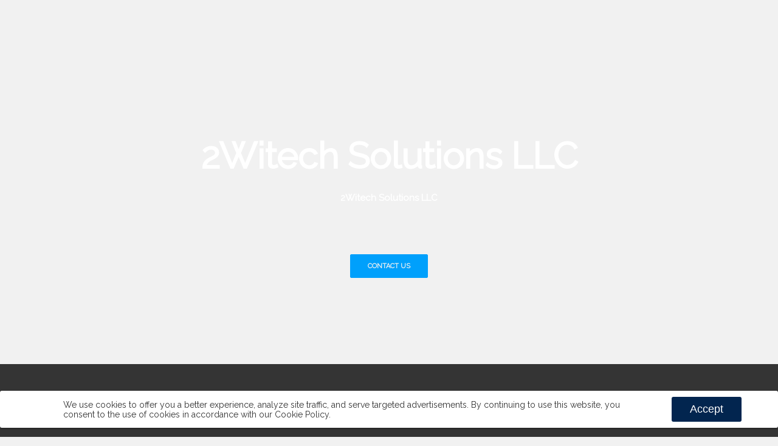

--- FILE ---
content_type: text/html; charset=utf-8
request_url: http://www.2witechsolutions.com/
body_size: 41920
content:
<!DOCTYPE html>
<html>
<head>

    <title>
        
            2Witech Solutions LLC
        
    </title>

    <meta name="viewport" content="width=device-width, initial-scale=1">

    

    

    

    <link href="https://fonts.googleapis.com/css?family=Raleway" rel="stylesheet">

        <style type="text/css">
        /* ------------------- START Main HTML styles ------------------- */
        body, html {
            margin: 0;
            font-family: 'Raleway', sans-serif;
            font-size: 15px;
            background: #f1f1f1;
        }

        a {
            text-decoration: none;
        }

        h2 {
            font-size: 35px;
        }

        footer {
            padding: 2em 0;
            background: #343434;
            color: #fff;
        }

        footer h3 {
            margin-top: .25em;
        }

        footer a {
            color: #fff;
        }

        footer small {
            display: block;
            margin-top: 2em;
        }

        .flex {
            display: flex;
        }

        .flex.column {
            flex-direction: column;
        }

        .flex.spaced {
            justify-content: space-between;
        }

        .section {
            width: 55%;
            min-width: 565px;
            margin: 0 auto;
            padding-top: 3em;
            padding-bottom: 3em;
        }

        .text-center {
            text-align: center;
        }

        .hidden {
            visibility: hidden;
        }

        .not-displayed {
            display: none;
        }

        .invert-color {
            filter: invert(1);
        }

        /* ------------------- START Header section ------------------- */

        .hero {
            color: #fff;
            height: 600px;
            background: center / cover no-repeat url(https://uk2img.net/startersite/heros/hero-Generic-Business.jpg)            ;
        }

        .backstretch-item {
            background-position-x: 50%;
            background-position-y: 50%;
        }

        .logo img {
            width: 250px;
            padding: 10px 5px;
        }

        .nav-bar {
            display: flex;
            align-items: center;
        }

        .logo {
            height: 55px;
            
            padding: 10px;
            margin: 10px;
            width: 200px;
        }

        #mobile-menu-toggle input {
            display: none;
        }

        .nav-links {
            flex-grow: 3;
            padding-top: 1rem;
        }

        .error {
            color: red;
            display: block;
            padding-left: 2rem;
        }

        .nav-links ul {
            display: flex;
            list-style-type: none;
            justify-content: space-evenly;
        }

        .nav-links ul li {
            color: #fff;
            font-weight: 600;
            letter-spacing: 0.6px;
        }

        .nav-links.dark-text ul li {
            color: #36383f
        }

        .spacer {
            flex-grow: 2;
        }

        .hero-title {
            margin: 0;
            padding: 2.5em 0;
            font-size: 16px;
            font-weight: 100;
            text-transform: uppercase;
        }

        .hero-content {
            align-items: center;
            justify-content: center;
            height: 100%;
            max-width: 655px;
            margin: 0 auto;
        }

        .hero-content p {
            width: 100%;
            line-height: 1.75em;
        }

        .main-banner {
            width: 100%;
            margin: 0;
            margin-bottom: 5px;
            font-size: 4em;
            font-weight: 600;
        }

        /* ------------------- END Header styling ------------------- */

        /* ------------------- START Image-text block section ------------------- */

        #image_blocks .image_block_intro {
            text-align: center;
            margin-bottom: 40px;
        }

        #image_blocks .image_block {
            width: 48%;
            background-size: cover;
            background-position: center;
            border-style: solid;
            border-width: 9px;
            display: inline-block;
            border-color: #fff;
            -webkit-box-shadow: 5px 5px 5px 0px rgba(221, 221, 221, 1);
            -moz-box-shadow: 5px 5px 5px 0px rgba(221, 221, 221, 1);
            box-shadow: 5px 5px 5px 0px rgba(221, 221, 221, 1);
            margin-bottom: 20px;
        }

        #image_blocks .image_block img {
            width: 100%;
        }

        #image_blocks .text_block {
            width: 40%;
            display: inline-block;
            margin-left: 5%;
            vertical-align: top;
        }

        #image_blocks .text_block h2 {
            margin: 0;
        }

        #image_blocks {
            flex-direction: column;
        }

        .image_right_column {
            margin-left: 4%;
        }

        .row {
            display: flex;
            justify-content: space-between;
            padding-bottom: 2rem;
        }

        .text_block h1 {
            margin-top: 0;

        }

        /* ------------------- END Image-text block section ------------------- */

        /* ------------------- START Image-gallery section ------------------- */

        .gallery-container {
            text-align: center;
            background-color: #343434;
            color: #fff;
            padding: 20px;
        }

        .gallery-container ul {
            list-style-image: none;
            font-size: 0px;
            margin: 0 auto;
            padding: 0;
            max-width: 1000px;
        }

        .gallery-container .box {
            width: 23%;
            display: inline-block;
            margin: 1%;
            padding: 0;
        }

        .gallery-container .box a {
            display: block;
            background-size: cover;
            background-position: center;
            background-repeat: no-repeat;
        }

        .gallery-container .box img {
            width: 100%;
            visibility: hidden;
        }

        /* ------------------- END Image-gallery section ------------------- */

        /* ------------------- START Contact Us section ------------------- */

        #about_us p, #about_us ul, #about_us ol {
            text-align: left;
        }

        #contact_us.section {
            padding-top: 1em;
            padding-bottom: 6em;
        }

        .card {
            padding: 30px 0px;
            background: #fff;
            box-shadow: #ddd 0px 0px 20px 5px;
        }

        .card h3 {
            font-size: 25px;
        }

        .card-highlight {
            width: 35%;
            padding: 30px 50px;
            margin-left: -50px;
            color: #fff;
            background: #00a0fc;
        }

        .card-highlight hr {
            width: 100%;
            border: #fff solid .5px;
        }

        .card-highlight p {
            margin: 10px 0;
            font-size: 14px;
        }

        .card-highlight .title {
            margin: 0;
            margin-bottom: .5em;
            text-align: center;
        }

        .card-content {
            width: 65%;
            padding: 0 50px;
            padding-top: 30px;
        }

        .card-content .title {
            margin: 0;
        }

        .contact-form input,
        .contact-form textarea {
            width: 90%;
            margin: 10px 0;
            padding: 10px;
            border: none;
            border-radius: 5px;
            font-size: 11px;
            font-family: 'Raleway', sans-serif;
            background: #ecf7fe;
            display: inline-block;
            vertical-align: middle;
        }

        .contact-icon {
            align-self: center;
            margin-right: 1em;
        }

        .contact-icon svg {
            opacity: .5;
            height: 1.75em;
        }

        .cta {
            display: inline-block;
            font-size: 11px;
            font-weight: 600;
            text-transform: uppercase;
            padding: 12px 28px;
            border: solid 1px #f1f1f1;
            border-radius: 2px;
            margin: 10px 0;
            color: #f1f1f1;
            background: #00a0fc;
            border: solid 1px #00a0fc;
        }

        .contact-form .cta {
            border-radius: 3px;
        }

        .contact-highlight-details {
            justify-content: space-around;
        }

        #map {
            width: 100%;
            height: 424px;
            background-color: grey;
        }

        .social-icon {
            padding: 0 .5em;
        }

        .social-icon svg {
            width: 30px;
            height: 30px;
        }

        .info-msg div {
            display: none;
            position: fixed;
            bottom: 5%;
            left: 3%;
            z-index: 1000;
            background: #fff;
            padding: 1em 2em;
            border: 1px solid #ddd;
        }

        .info-msg div i {
            margin-right: .5em;
        }

        .info-msg div.closable {
            display: inline-block;
            position: relative;
            padding: 0;
            background: unset;
            border: none;
        }

        .info-msg div .close-x {
            display: inline-block;
            position: absolute;
            top: -12px;
            right: -5px;
            text-decoration: none;
        }

        .info-msg div .close-x i {
            color: #2c2c2c !important;
            margin-right: 0;
        }

        .info-msg .error {
            background: lightpink;
            color: black;
        }

        .info-msg .error i {
            color: red;
        }

        .info-msg .success {
            background: lightgreen;
        }

        .info-msg .success i {
            color: green;
        }

        .hours-list {
          list-style: none;
          margin: 0;
          padding: 10px 0;
        }

        .tbl-container {
            display: table;
        }

        .tbl-row {
            display: table-row;
        }

        .tbl-row.unusual {
            background-color: orange;
        }

        .tbl-row div {
            display: table-cell;
            padding: 2px 2px 10px 2px;
        }

        .tbl-row div:nth-child(odd) {
            padding-right: 20px;
        }

        .tbl-row div:nth-child(even) {
            white-space: nowrap;
        }

        .contact-form label {
            display: inline-block;
            width: 3%;
            color: red;
            font-size: 20px;

        }

        /* ------------------- END Contact Us section ------------------- */

        /* ------------------- START Social section ------------------- */

        .social-icon img {
            width: 32px;
        }

        .social-news-feed {
            display: flex;
            align-items: center;
            justify-content: space-evenly;
        }

        .social-news-item {
            padding: 1rem;
            background-color: #fdfdfd;
            border: 2px black;
            border-radius: 2%;
        }

        .social-news-item iframe {
            background-color: #fdfdfd;
        }

        /* ------------------- END Social section ------------------- */

        /* ------------------- START Cookie consent section ------------------- */

        
        .cookie-consent {
            display: none;
            flex-direction: column;
            align-items: center;
            justify-content: center;
            width: auto;
            max-width: 1300px;
            padding: 20px;
            border-radius: 3px;
            background: #fff;
            box-shadow: 0px 2px 2px 0px #00000040;
            margin: 15px auto;
            text-align: center;
            position: fixed;
            left: 0;
            right: 0;
            bottom: 0;
        }
        .cookie-consent ul,ol {
            text-align: left;
        }

        .cookie-consent-text {
            margin-top: 13px;
            margin-bottom: 30px;
            color: #333333;
        }
        .cookie-consent-text p {
            margin: 0;
            font-size: 14px;

            &:first-of-type {
              margin-bottom: 30px;
            }
        }
        .cookie-consent-text a {
            color: #333;
        }

        
        .cookie-consent-image {
            background: url(https://admin-chi.midphase.com/static/cookie_mp.png);
            background-size: 29px 23px;
            width: 29px;
            height: 23px;
        }
        
        
        .cookie-consent-button {
            background: #02254F;
            font-size: 18px;
            font-weight: 500;
            padding: 10px 30px;
            border-radius: 3px;
            border: none;
            color: #fff;
        }
        
        

        /* ------------------- END Cookie consent section ------------------- */

        /* ------------------- START Mobile styles ------------------- */

        /*
          ## Device = Desktops
          ## Screen = up to 1440
        */
        @media (max-width: 1440px) {
            .social-news-item iframe {
                width: 100%;
            }
        }
        /*
          ## Device = Desktops
          ## Screen = 1281px to higher resolution desktops
        */

        @media (min-width: 1281px) {
          .section {
            width: 85%;
            max-width: 900px;
          }
        }

        /*
          ## Device = Laptops, Desktops
          ## Screen = up to 1280px
        */

        @media (max-width: 1280px) {}

        @media only screen and (min-width: 1224px) and (max-width: 1280px) {
            .h-captcha { padding-right: 0 !important; }
        }

        @media (max-width: 1220px) {
            .contact-form input,
            .contact-form textarea {
                width: 86%;
            }
        }

        /*
          ## Device = Tablets, Ipads (portrait)
          ## Screen = up to 1024px
        */

        @media (max-width: 1024px) {
            .social-news-feed {
                flex-direction: column;
            }

            .social-news-item {
                margin-bottom: 1rem;
            }

        }

        /*
          ## Device = Tablets, Ipads (landscape)
          ## Screen = B/w 768px to 1024px
        */

        @media (min-width: 768px) {
                
                .cookie-consent {
                    flex-direction: row;
                    text-align: left;
                    padding: 10px 60px;
                    margin: 15px auto;
                }
                .cookie-consent-text {
                    margin: 0;
                    margin-left: 12px;
                    margin-right: 30px;
                }
                .cookie-consent-text p {
                    margin: 0;
                    margin-left: 12px;
                    margin-right: 30px;

                    &:first-of-type {
                      margin-bottom: 0;
                    }
                }
                
        }

        /*
          ## Device = Low Resolution Tablets, Mobiles (Landscape)
          ## Screen = up to 767px
        */

        @media (max-width: 767px) {
            header {
                overflow: hidden;
            }

            .header-contain {
                overflow:hidden;
                position: relative;
            }

            .logo {
                background-position: left;
                margin-left: 15px;
            }

            .spacer {
                display: none;
            }

            .nav-links {
                margin-right: 1em;
            }

            #mobile-menu-toggle {
                display: flex;
                flex-direction: column;
                align-items: flex-end;
                padding: 2rem 1rem;
            }

            #mobile-menu-toggle input {
                display: flex;
                width: 40px;
                height: 32px;
                position: absolute;
                cursor: pointer;
                opacity: 0;
                z-index: 3;
            }

            #mobile-menu-toggle span {
                display: flex;
                width: 29px;
                height: 2px;
                margin-bottom: 5px;
                position: relative;
                background: #ffffff;
                border-radius: 3px;
                z-index: 2;
                transform-origin: 5px 0;
                transition: transform 0.5s cubic-bezier(0.77,0.2,0.05,1.0), background 0.5s cubic-bezier(0.77,0.2,0.05,1.0), opacity 0.55s ease;
            }

            #mobile-menu-toggle.darken span {
                background: #36383f;
            }

            #mobile-menu-toggle span:first-child {
                transform-origin: 0% 0%;
            }
            #mobile-menu-toggle span:nth-last-child(2) {
                transform-origin: 0% 100%;
            }
            #mobile-menu-toggle input:checked ~ span {
                opacity: 1;
                transform: rotate(45deg) translate(-3px,-1px);
                background: #36383f;
            }
            #mobile-menu-toggle input:checked ~ span:nth-last-child(3) {
                opacity: 0;
                transform: rotate(0deg) scale(0.2, 0.2);
            }
            #mobile-menu-toggle input:checked ~ span:nth-last-child(2) {
                transform: rotate(-45deg) translate(0, -1px);
            }

            .nav-links ul {
                position: absolute;
                top: 1%;
                right: -0.5%;
                flex-direction: column;
                justify-content: start;
                width: 180px;
                height: 100%;
                box-shadow: 0 0 10px #626569;
                margin: calc(100% - 110%) 0 0 calc(100% - 95%);
                padding: 90px 20px 10px 20px;
                background-color: #f5f6fa;
                -webkit-font-smoothing: antialiased;
                transform-origin: 0% 0%;
                transform: translate(70vw);
                transition: transform 0.5s cubic-bezier(0.77,0.2,0.05,1.0);
                z-index: 1;
            }
            .nav-links ul li {
                padding: 20px 0;
                transition-delay: 2s;
                color: #36383f;
                font-size: 120%;
            }

            #mobile-menu-toggle input:checked ~ ul {
                transform: none;
            }

            #image_blocks .image_block {
                width: 100%;
                display: block;
                margin: 0 auto;
            }

            #image_blocks .text_block {
                width: 100%;
                display: block;
                margin: 2rem 0 0 0;
            }

            #image_blocks .text_block h2 {
                font-size: 25px;
            }

            .row {
                flex-direction: column;
            }

            .row.reverse {
                flex-direction: column-reverse;
            }

            .section {
                width: auto;
                margin: 0 4em;
                min-width: 0;
            }

            .hero-content {
                margin: 0 50px;
            }

            .card {
                flex-direction: column;
            }

            .card-highlight {
                margin: 0 50px;
                margin-top: -75px;
                width: auto;
            }

            .contact-highlight-details {
                margin: 0 auto;
            }

            .mobile-space-adjust.flex.spaced {
                justify-content: space-around;
            }

            .card-content {
                width: auto;
                margin-right: 25px;
            }

            .gallery-container .box {
                width: 48%;
                margin: 1%;
            }

            .main-banner {
                font-size: 2.5em;
            }

            #about_us h2 {
                font-size: 25px;
            }

            .card h3 {
                font-size: 20px;
            }

            .tbl-row div:nth-child(even) {
                white-space: unset;
            }

            .card-highlight {
                padding: 15px 25px;
            }

            .contact-highlight-details {
                width: 100%;
                overflow: visible;
            }

            .contact-form input,
            .contact-form textarea {
                width: 89%;
            }
        }

        @media (max-width: 543px) {
            .contact-form input,
            .contact-form textarea {
                width: 86%;
            }
        }

        /*
          ##Device = Most of the Smartphones Mobiles (Portrait)
          ##Screen = up to 479px
        */

        @media (max-width: 480px) {

            .gallery-container .box {
                width: 100%;
                display: inline-block;
                margin: 10px 0;
            }

            .section {
                margin: 0 2em;
            }

            .card-highlight {
                margin: 0 25px;
                margin-top: -75px;
            }

            .card-content {
                padding: 0 25px;
                padding-top: 30px;
            }
        }

    
        /*! Swipebox v1.3.0 | Constantin Saguin csag.co | MIT License | github.com/brutaldesign/swipebox */html.swipebox-html.swipebox-touch{overflow:hidden!important}#swipebox-overlay img{border:none!important}#swipebox-overlay{width:100%;height:100%;position:fixed;top:0;left:0;z-index:99999!important;overflow:hidden;-webkit-user-select:none;-moz-user-select:none;-ms-user-select:none;user-select:none}#swipebox-container{position:relative;width:100%;height:100%}#swipebox-slider{-webkit-transition:-webkit-transform .4s ease;transition:transform .4s ease;height:100%;left:0;top:0;width:100%;white-space:nowrap;position:absolute;display:none;cursor:pointer}#swipebox-slider .slide{height:100%;width:100%;line-height:1px;text-align:center;display:inline-block}#swipebox-slider .slide:before{content:"";display:inline-block;height:50%;width:1px;margin-right:-1px}#swipebox-slider .slide .swipebox-inline-container,#swipebox-slider .slide .swipebox-video-container,#swipebox-slider .slide img{display:inline-block;max-height:100%;max-width:100%;margin:0;padding:0;width:auto;height:auto;vertical-align:middle}#swipebox-slider .slide .swipebox-video-container{background:0 0;max-width:1140px;max-height:100%;width:100%;padding:5%;-webkit-box-sizing:border-box;box-sizing:border-box}#swipebox-slider .slide .swipebox-video-container .swipebox-video{width:100%;height:0;padding-bottom:56.25%;overflow:hidden;position:relative}#swipebox-slider .slide .swipebox-video-container .swipebox-video iframe{width:100%!important;height:100%!important;position:absolute;top:0;left:0}#swipebox-slider .slide-loading{background:url(img/loader.gif) center center no-repeat}#swipebox-bottom-bar,#swipebox-top-bar{-webkit-transition:.5s;transition:.5s;position:absolute;left:0;z-index:999;height:50px;width:100%}#swipebox-bottom-bar{bottom:-50px}#swipebox-bottom-bar.visible-bars{-webkit-transform:translate3d(0,-50px,0);transform:translate3d(0,-50px,0)}#swipebox-top-bar{top:-50px}#swipebox-top-bar.visible-bars{-webkit-transform:translate3d(0,50px,0);transform:translate3d(0,50px,0)}#swipebox-title{display:block;width:100%;text-align:center}#swipebox-close,#swipebox-next,#swipebox-prev{background-image:url(img/icons.png);background-repeat:no-repeat;border:none!important;text-decoration:none!important;cursor:pointer;width:50px;height:50px;top:0}#swipebox-arrows{display:block;margin:0 auto;width:100%;height:50px}#swipebox-prev{background-position:-32px 13px;float:left}#swipebox-next{background-position:-78px 13px;float:right}#swipebox-close{top:0;right:0;position:absolute;z-index:9999;background-position:15px 12px}.swipebox-no-close-button #swipebox-close{display:none}#swipebox-next.disabled,#swipebox-prev.disabled{opacity:.3}.swipebox-no-touch #swipebox-overlay.rightSpring #swipebox-slider{-webkit-animation:rightSpring .3s;animation:rightSpring .3s}.swipebox-no-touch #swipebox-overlay.leftSpring #swipebox-slider{-webkit-animation:leftSpring .3s;animation:leftSpring .3s}.swipebox-touch #swipebox-container:after,.swipebox-touch #swipebox-container:before{-webkit-backface-visibility:hidden;backface-visibility:hidden;-webkit-transition:all .3s ease;transition:all .3s ease;content:' ';position:absolute;z-index:999;top:0;height:100%;width:20px;opacity:0}.swipebox-touch #swipebox-container:before{left:0;-webkit-box-shadow:inset 10px 0 10px -8px #656565;box-shadow:inset 10px 0 10px -8px #656565}.swipebox-touch #swipebox-container:after{right:0;-webkit-box-shadow:inset -10px 0 10px -8px #656565;box-shadow:inset -10px 0 10px -8px #656565}.swipebox-touch #swipebox-overlay.leftSpringTouch #swipebox-container:before,.swipebox-touch #swipebox-overlay.rightSpringTouch #swipebox-container:after{opacity:1}@-webkit-keyframes rightSpring{0%{left:0}50%{left:-30px}100%{left:0}}@keyframes rightSpring{0%{left:0}50%{left:-30px}100%{left:0}}@-webkit-keyframes leftSpring{0%{left:0}50%{left:30px}100%{left:0}}@keyframes leftSpring{0%{left:0}50%{left:30px}100%{left:0}}@media screen and (min-width:800px){#swipebox-close{right:10px}#swipebox-arrows{width:92%;max-width:800px}}#swipebox-overlay{background:#0d0d0d}#swipebox-bottom-bar,#swipebox-top-bar{text-shadow:1px 1px 1px #000;background:#000;opacity:.95}#swipebox-top-bar{color:#fff!important;font-size:15px;line-height:43px;font-family:Helvetica,Arial,sans-serif}
    

    </style>


</head>
<body>
    <header class="hero text-center">
                        <div class="nav-bar    ">
        <div class="spacer"></div>
        

        <nav class="nav-links        ">
            <div id="mobile-menu-toggle"
              class=""
            >
                <input type="checkbox"                />
                <span></span>
                <span></span>
                <span></span>
                <ul>                </ul>
            </div>
        </nav>
        <div class="spacer"></div>
    </div>

        <div class="hero-content flex column">
            <h1 class="main-banner">2Witech Solutions LLC</h1>
            <h4>2Witech Solutions LLC</h4>
            <br><br><br>
            <a href="#contact_us" class="cta">Contact Us</a>
        </div>
    </header>
    


        <div id="image_gallery" class="gallery-container">
        <h2 id="image-gallery-headline">PFAS Sensing Film        </h2>
                    <p>Demonstration and Validation</p>
        <ul>

   

        <li class="box">
            <a href="https://images-startersite.midphase.com/793437/2witechsolutions.com/PFAS_Images2.png" class="swipebox"
                style="background-image:url(https://images-startersite.midphase.com/793437/2witechsolutions.com/PFAS_Images2@350x....png)">
                <img src="http://2witechsolutions.com/img/gallery_spacer.png">
            </a>
        </li>

   

        <li class="box">
            <a href="https://images-startersite.midphase.com/793437/2witechsolutions.com/PFAS_Poster_1.png" class="swipebox"
                style="background-image:url(https://images-startersite.midphase.com/793437/2witechsolutions.com/PFAS_Poster_1@350x....png)">
                <img src="http://2witechsolutions.com/img/gallery_spacer.png">
            </a>
        </li>

   

        <li class="box">
            <a href="https://images-startersite.midphase.com/793437/2witechsolutions.com/PFAS_Poster_2.png" class="swipebox"
                style="background-image:url(https://images-startersite.midphase.com/793437/2witechsolutions.com/PFAS_Poster_2@350x....png)">
                <img src="http://2witechsolutions.com/img/gallery_spacer.png">
            </a>
        </li>

   

       </ul>
   </div>



    <div id="about_us" class="section text-center">
        <h2>About the Sensor</h2>
          
          <p>2Witech's PFAS rapid sensing film allows for accurate measuements of PFAS concentration without the long wait times or high costs of traditional PFAS labratory testing. Applications of this technology are realtime PFAS measuments allowing for quick and effective analyisis in your next project. See the demonstration and validation of the technology in the documents above.</p>
<p>Please submit any buisness inquaries or questions about the product through the forum below.</p>

    </div>

    <div id="contact_us" class="section">
        <div class="card flex">

            <div class="card-highlight flex column spaced">
                <h3 class="title text-center">9787991416                </h3>
                <hr>
                <div class="contact-highlight-details flex column">

                    <!-- TELEPHONE -->
                    
                        <div class="flex">
    <i class="contact-icon">
        <img src="https://uk2img.net/startersite/icons/phone.svg" alt="phone icon"/>
    </i>
    <p>+1 978 799 1416</p>
</div>

                    

                    

                    <!-- ADDRESS -->
                    
                        <div class="flex">
                            <i class="contact-icon">
                                <img src="https://uk2img.net/startersite/icons/pin.svg" alt="pin icon"/>
                            </i>
                            <p>
                              
                                
                                  100 School Street <br/>
                                
                              
                                
                              
                                
                                  Andover <br/>
                                
                              
                                
                                  MA <br/>
                                
                              
                              01810 <br/>
                              United States
                            </p>
                        </div>
                    

                    


                    <!-- SKYPE -->
                    

                </div>
                
            </div>

            <div class="card-content flex column">
                <h3 class="title">Get in Touch</h3>
                <p>                      Feel free to drop us a line below!                </p>
                <p><span style="color:red; font-size: 20px;">*</span><em> Required fields</em></p>
                <form class="contact-form" action="#_" method="POST" enctype="text/plain">

                    <!-- NAME -->
                    <label>*</label>
                    <input type="text" name="name" placeholder="Your Name" required>
                    <small class="error name-error">The name was invalid.</small>

                    <!-- EMAIL -->
                    <label>*</label>
                    <input type="text" name="email" placeholder="yourEmail@example.com" required>
                    <small class="error email-error">The email was invalid.</small>

                    <!-- PHONE -->
                    <label class="hidden">*</label>
                    <input type="text" name="phone" placeholder="000-000-0000">
                    <small class="error phone-error">The phone number was invalid.</small>

                    <!-- MESSAGE -->
                    <label>*</label>
                    <textarea type="text" rows="6" name="message" placeholder="Type your message here" required></textarea>
                    <small class="error message-error"></small>

                    <div class="h-captcha" data-sitekey="68f808fd-f88d-4667-9d6d-c9d66e13d81a" style="text-align: right; padding-right: 10px; padding-left: 13px;"></div>
                    <small class="error hcaptcha-error"></small>
                    <button type="button" class="cta">Send</button>

                </form>
            </div>

        </div>
    </div>

    
        <div id="map">
            <iframe width="100%" height="424" frameborder="0" style="border:0"
                src="https://www.google.com/maps/embed/v1/place?key=AIzaSyCW09qCGNOAgxKWuPzYbg0heozb2IG18eQ&q=100%20School%20Street%20%20Andover%20MA" allowfullscreen>
            </iframe>
        </div>
    

    <div class="info-msg centre">

        <div class="sending-msg submit-ticket-loading">
            Sending email ...
        </div> <!-- .sending-msg .submit-ticket-loading -->

        <div class="success">
            Message sent successfully!
        </div> <!-- .success -->

        <div class="error red-text hide-all">
            ERROR: Message not sent.
        </div> <!-- .error .red-text .hide-all -->

    </div> <!-- .info-msg .centre -->

    <footer class="text-center">

        

        <small>©2026            2Witech Solutions LLC .        
        </small>  

    </footer>

    
        <div class="cookie-consent">
            <div class="cookie-consent-image"></div>
            <div class="cookie-consent-text">
                <p>We use cookies to offer you a better experience, analyze site traffic, and serve targeted advertisements.
By continuing to use this website, you consent to the use of cookies in accordance with our Cookie Policy.</p>

            </div>
            <button class="cookie-consent-button">Accept</button>
        </div>
    

        <!-- JQuery and various other plugins -->
    <script src="https://ajax.googleapis.com/ajax/libs/jquery/3.6.3/jquery.min.js"></script>
    <script src="https://js.hcaptcha.com/1/api.js" async defer></script>
    <script src="//2witechsolutions.com/js/jquery.swipebox.min.js"></script>
        
    <!-- Now that everything's loaded, set things up. -->
    <script type="text/javascript">

        $( document ).ready(function() {
            $(".error").hide();
            $( '.swipebox' ).swipebox();

            // Toggle Mobile Menu when a link is clicked/tapped
            $("#mobile-menu-toggle a").on('click', function () {
                $("#mobile-menu-toggle input").prop("checked", false);
            })

            
            // Show cookie consent block only if customer haven't
            // accepted it earlier.
            if(!readCookie("cookie_consent")) {
                $(".cookie-consent").css("display", "flex");
            }
            
        });

        $(".contact-form .cta").on('click', function() {            
            var nameError = "";
            var emailError = "";
            var phoneError = "";
            var messageError = "";
            var hcaptchaError = "";
            $(".error").hide();
            
            // Validate name
            if ($(".contact-form input[name=name]").val().length < 1) {
                nameError += "The name field cannot be blank. ";
            }
            if (nameError.length > 0) {
                $(".name-error").html(nameError);
                $(".name-error").show();
            }

            // Validate email
            var emailFilter = /.+\@.+/;
            if ($(".contact-form input[name=email]").val().length < 1) {
                emailError += "The email field cannot be blank. ";
            }
            if (!emailFilter.test($(".contact-form input[name=email]").val())) {
                emailError += "You must enter a valid email. (e.g. test@example.com) ";
            }
            if (emailError.length > 0) {
                $(".email-error").html(emailError);
                $(".email-error").show();
            }

            // Validate phone
            var phoneInputValue = $(".contact-form input[name=phone]").val();
            var phoneStripChars = [
                "\\(",
                "\\)",
                "\\s",
                "\\-"
            ];
            var phoneStripRegex = new RegExp("([" + phoneStripChars.join("") + "]+)", "gi");
            var phoneValidator = /^[\+]?\d{9,}$/;

            var phoneStrippedValue = phoneInputValue.replace(phoneStripRegex, "");

            if (phoneInputValue.length >= 1 && !(phoneValidator.test(phoneStrippedValue))) {
                phoneError += "The phone number must be in a valid format. (e.g. 000 0000 0000) ";
            }
            if (phoneError.length > 0) {
                $(".phone-error").html(phoneError);
                $(".phone-error").show();
            }

            // Validate message
            if ($(".contact-form textarea[name=message]").val().length < 1) {
                messageError += "The message cannot be blank. ";
            }
            if (messageError.length > 0) {
                messageError += "<br>";
                $(".message-error").html(messageError);
                $(".message-error").show();
            }

            // Validate h-captcha has a response, means user has interacted
            var hcaptchaResponse = $(".contact-form [name='h-captcha-response']");
            if( !hcaptchaResponse.length ||
                !hcaptchaResponse.val().length ||
                hcaptchaResponse.val() == 'Invalid Data' ){
                        hcaptchaError = "Please, fill the captcha";
                        $('.hcaptcha-error').html(hcaptchaError);
                        $('.hcaptcha-error').show();
            }

            // Submit message if there were no validation errors
            var errorBag = nameError + emailError + phoneError + messageError + hcaptchaError;
            if (errorBag.length < 1) {
                // Start sending message
                $(".info-msg div.sending-msg").show();
                // Prepare data to send through ajax call
                var contactName = $(".contact-form input[name=name]").val();
                var contactEmail = $(".contact-form input[name=email]").val();
                var contactPhone = $(".contact-form input[name=phone]").val();
                var contactMessage = $(".contact-form textarea[name=message]").val();
                // Prepare url to hit with ajax call
                var requestUrl = 'https://chi.midphase.com/api/business_card/2witechsolutions.com/submit_contact_form';
                 // Make ajax call
                $.ajax({
                    url: requestUrl,
                    method: 'POST',
                    data: {
                        name: contactName,
                        email: contactEmail,
                        telephone: contactPhone,
                        message_body: contactMessage,
                        hcaptcha_token: hcaptchaResponse.val()
                    },
                    success: function(data) {
                        $(".contact-form input[name=name]").val("");
                        $(".contact-form input[name=email]").val("");
                        $(".contact-form input[name=phone]").val("");
                        $(".contact-form textarea[name=message]").val("");
                        $(".info-msg div.sending-msg").hide();
                        if (data.success) {
                            $(".info-msg div.success").show();
                        } else {
                            $(".info-msg div.error").show();
                        }
                        hcaptcha.reset();
                        setTimeout(function() {
                            $(".info-msg div").hide();
                        }, 5000);
                    },
                    error: function(data) {
                        hcaptcha.reset();
                        // No matter what, get rid of our info message.
                        $(".info-msg div.sending-msg").hide();
                        setTimeout(function() {
                            $(".info-msg div").hide();
                        }, 5000);
                        // Work out what sort of error message to display.
                        var invalidEmailError;
                        if (data.responseText) {
                            var err = JSON.parse(data.responseText);
                            invalidEmailError = err.error && err.error.email && err.error.email.invalid;
                            console.log(err);
                        }
                        if (invalidEmailError) {
                            $(".email-error").html("You must enter a valid email. (e.g. test@example.com)");
                            $(".email-error").show();
                        } else {
                            $(".info-msg div.error").show();
                        }
                    }
                });
            }
        });

        $('a[href*=\\#]:not([href$=\\#])').on('click', function (event) {
            event.preventDefault();

            $('html, body').animate({
                    scrollTop: $($.attr(this, 'href').match(/(index.html)?(#[\w]+)/)[2]).offset().top
            }, 500);
        });

        
        $(".cookie-consent-button").on('click', function() {
            $(".cookie-consent").hide();
            createCookie("cookie_consent", "accepted", 30);
        });
        

        function createCookie(name,value,days) {
            if (days) {
                var date = new Date();
                date.setTime(date.getTime()+(days*24*60*60*1000));
                var expires = "; expires="+date.toGMTString();
            }
            else var expires = "";
            document.cookie = name+"="+value+expires+"; path=/";
        }

        function readCookie(name) {
            var nameEQ = name + "=";
            var ca = document.cookie.split(';');
            for(var i=0;i < ca.length;i++) {
                var c = ca[i];
                while (c.charAt(0)==' ') c = c.substring(1,c.length);
                if (c.indexOf(nameEQ) == 0) return c.substring(nameEQ.length,c.length);
            }
            return null;
        }

    </script>


</body>
</html>
